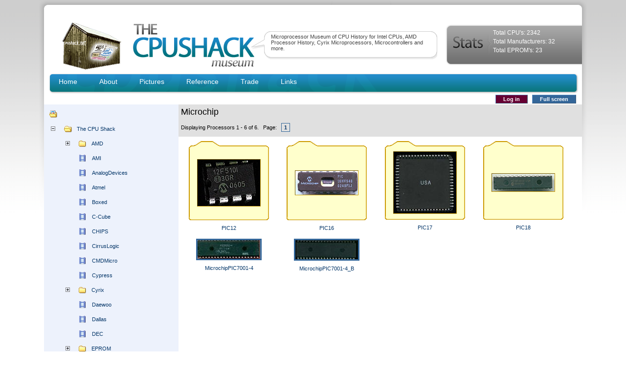

--- FILE ---
content_type: text/html; charset=UTF-8
request_url: https://cpushack.com/chippics/Microchip/
body_size: 6016
content:
<!DOCTYPE HTML PUBLIC "-//W3C//DTD HTML 4.01 Transitional//EN" >
<html>
<head>
<title>CPU History</title>
<meta http-equiv="Content-Type" content="text/html; charset=ISO-8859-1">
<meta http-equiv="imagetoolbar" content="no">
<script src="/chippics/dtree.js" type="text/javascript"></script>
<script src="/chippics/dalbum.js" type="text/javascript"></script>
<link rel="stylesheet" href="/chippics/main_blue.css" type="text/css">
<link rel="stylesheet" href="/chippics/custom.css" type="text/css" >
<META name="GENERATOR" content="DAlbum 1.38 (c) 2003 DeltaX Inc. (www.dalbum.org)">
<script type='text/javascript'>
//<!--
function dalbum_onload() { dalbum_loadFailedImages(); }//-->
</script>
<link rel="stylesheet" href="/wp-content/themes/cpushack/style.css" type="text/css" media="screen" />

</head>

<body class="nomargins" onLoad="javascript: dalbum_onload();" id="indexBody">



<div id="container">


<div id="header">
	<img id="logo" src="/wp-content/themes/cpushack/images/logo.gif" alt="CPU Shack Logo" />
	<img id="blogname" src="/wp-content/themes/cpushack/images/blogname.gif" alt="The CPU Shack" />
	<div id="twrapper">
		<div id="tagline">
			<div id="tContainer">
					Microprocessor Museum of CPU History for Intel CPUs, AMD Processor History, Cyrix Microprocessors, Microcontrollers and more.
			</div>
		</div>
	</div>
	<div id="stats">
		<div id="text">
			<p>Total CPU's: 2342</p>
			<p>Total Manufacturers: 32</p>
			<p>Total EPROM's: 23</p>
		</div>
	</div>
	<div class="clear"></div>
</div>


<div id="headerNav">
	<div class="navMenu"><ul id="menu">
		<li><a href="http://www.cpushack.com">Home</a></li>
		<li><a href="http://www.cpushack.com/about.html">About</a></li>
		<li><a href="http://www.cpushack.com/chippics/">Pictures</a></li>
		<li><a href="http://www.cpushack.com/specs.html">Reference</a></li>
		<li><a href="http://www.cpushack.com/trade.html">Trade</a></li>
		<li><a href="http://www.cpushack.com/links.html">Links</a></li>


	</ul></div>
	<div class="search"></div>
	<div class="clear"></div>
</div>

<table class="pagetable" cellspacing=0 cellpadding=0 id="indexPagetable">

<tr><td colspan=2 id="tdHeader">

<!--======================= FIRST ROW - page header =======================-->
<div class="indexPageHeader">
    <table style="width:100%;" cellpadding="0" cellspacing="0">
    <tr>
        <td class="title">
                    </td>
        <td class="navigationBar" >
            <a class='buttonLink' href='login.php?url=aW5kZXgyLnBocD9mb2xkZXI9L2NoaXBwaWNzL01pY3JvY2hpcC8=' id='login' title='Log in' target='_self'>Log in</a><script type="text/javascript">
//<!--
    dalbum_writeFullScreen('<span id=\'space_fullscreen\' class=\'buttonspace\'>&nbsp;&nbsp;&nbsp;<\/span><a class=\'buttonLink\' href=\'javascript:dalbum_fullScreen();\' id=\'fullscreen\' title=\'Open this page in a full-screen window. Or just press F11 to the same effect\' target=\'_self\'>Full screen<\/a>','<span id=\'space_closewindow\' class=\'buttonspace\'>&nbsp;&nbsp;&nbsp;<\/span><a class=\'buttonLink\' href=\'javascript:window.close();\' id=\'closewindow\' title=\'Close this window\' target=\'_self\'>Close window<\/a>');
//-->
</script>        </td>
    </tr>
    </table>
</div>

</td></tr>

<tr>
<td class="insetPane" id="folderPane">

<!-======================= SECOND ROW - UI =======================-->

<!-- Begin pane - tree control -->

<div class="folderTree" id="folderTree" >
<script type="text/javascript">
//<!--
    d=new dTree('d');
d.config.useCookies=false;d.config.useLines=false;
d.config.closeSameLevel=true;
d.config.inOrder=true;d.icondir='/chippics/images/';d.add(0,-1,'','/','','','');
d.add(1,0,'The CPU Shack','/chippics/','','','');
d.add(2,1,'AMD','/chippics/AMD/','','','');
d.add(3,2,'2901','/chippics/AMD/2901/','','','');
d.add(4,2,'29K','/chippics/AMD/29K/','','','');
d.add(5,2,'8018x','/chippics/AMD/8018x/','','','');
d.add(6,2,'8028x','/chippics/AMD/8028x/','','','');
d.add(7,2,'8038x','/chippics/AMD/8038x/','','','');
d.add(8,2,'8048x','/chippics/AMD/8048x/','','','');
d.add(9,2,'808x','/chippics/AMD/808x/','','','');
d.add(10,2,'951x','/chippics/AMD/951x/','','','');
d.add(11,2,'K5','/chippics/AMD/K5/','','','');
d.add(12,2,'K6','/chippics/AMD/K6/','','','');
d.add(13,2,'K6-2','/chippics/AMD/K6-2/','','','');
d.add(14,2,'K6-3','/chippics/AMD/K6-3/','','','');
d.add(15,2,'K7','/chippics/AMD/K7/','','','');
d.add(16,2,'K8','/chippics/AMD/K8/','','','');
d.add(17,1,'AMI','/chippics/AMI/','','','');
d.add(18,1,'AnalogDevices','/chippics/AnalogDevices/','','','');
d.add(19,1,'Atmel','/chippics/Atmel/','','','');
d.add(20,1,'Boxed','/chippics/Boxed/','','','');
d.add(21,1,'C-Cube','/chippics/C-Cube/','','','');
d.add(22,1,'CHIPS','/chippics/CHIPS/','','','');
d.add(23,1,'CirrusLogic','/chippics/CirrusLogic/','','','');
d.add(24,1,'CMDMicro','/chippics/CMDMicro/','','','');
d.add(25,1,'Cypress','/chippics/Cypress/','','','');
d.add(26,1,'Cyrix','/chippics/Cyrix/','','','');
d.add(27,26,'6x86','/chippics/Cyrix/6x86/','','','');
d.add(28,26,'6x86L','/chippics/Cyrix/6x86L/','','','');
d.add(29,26,'6x86MX','/chippics/Cyrix/6x86MX/','','','');
d.add(30,26,'80287','/chippics/Cyrix/80287/','','','');
d.add(31,26,'8038x','/chippics/Cyrix/8038x/','','','');
d.add(32,26,'8048x','/chippics/Cyrix/8048x/','','','');
d.add(33,26,'80586','/chippics/Cyrix/80586/','','','');
d.add(34,26,'MediaGX','/chippics/Cyrix/MediaGX/','','','');
d.add(35,26,'MII','/chippics/Cyrix/MII/','','','');
d.add(36,26,'MXi','/chippics/Cyrix/MXi/','','','');
d.add(37,1,'Daewoo','/chippics/Daewoo/','','','');
d.add(38,1,'Dallas','/chippics/Dallas/','','','');
d.add(39,1,'DEC','/chippics/DEC/','','','');
d.add(40,1,'EPROM','/chippics/EPROM/','','','');
d.add(41,40,'1702','/chippics/EPROM/1702/','','','');
d.add(42,40,'2508','/chippics/EPROM/2508/','','','');
d.add(43,40,'2516','/chippics/EPROM/2516/','','','');
d.add(44,40,'2532','/chippics/EPROM/2532/','','','');
d.add(45,40,'2608','/chippics/EPROM/2608/','','','');
d.add(46,40,'2616','/chippics/EPROM/2616/','','','');
d.add(47,40,'27010','/chippics/EPROM/27010/','','','');
d.add(48,40,'27011','/chippics/EPROM/27011/','','','');
d.add(49,40,'27020','/chippics/EPROM/27020/','','','');
d.add(50,40,'2704','/chippics/EPROM/2704/','','','');
d.add(51,40,'27040','/chippics/EPROM/27040/','','','');
d.add(52,40,'2708','/chippics/EPROM/2708/','','','');
d.add(53,40,'27080','/chippics/EPROM/27080/','','','');
d.add(54,40,'271024','/chippics/EPROM/271024/','','','');
d.add(55,40,'27128','/chippics/EPROM/27128/','','','');
d.add(56,40,'2716','/chippics/EPROM/2716/','','','');
d.add(57,40,'27160','/chippics/EPROM/27160/','','','');
d.add(58,40,'272048','/chippics/EPROM/272048/','','','');
d.add(59,40,'27240','/chippics/EPROM/27240/','','','');
d.add(60,40,'27256','/chippics/EPROM/27256/','','','');
d.add(61,40,'27291','/chippics/EPROM/27291/','','','');
d.add(62,40,'2732','/chippics/EPROM/2732/','','','');
d.add(63,40,'27332','/chippics/EPROM/27332/','','','');
d.add(64,40,'27400','/chippics/EPROM/27400/','','','');
d.add(65,40,'274096','/chippics/EPROM/274096/','','','');
d.add(66,40,'27512','/chippics/EPROM/27512/','','','');
d.add(67,40,'27513','/chippics/EPROM/27513/','','','');
d.add(68,40,'2758','/chippics/EPROM/2758/','','','');
d.add(69,40,'2763','/chippics/EPROM/2763/','','','');
d.add(70,40,'2764','/chippics/EPROM/2764/','','','');
d.add(71,40,'278000','/chippics/EPROM/278000/','','','');
d.add(72,40,'4702','/chippics/EPROM/4702/','','','');
d.add(73,40,'4708','/chippics/EPROM/4708/','','','');
d.add(74,40,'4716','/chippics/EPROM/4716/','','','');
d.add(75,40,'5133','/chippics/EPROM/5133/','','','');
d.add(76,40,'5202','/chippics/EPROM/5202/','','','');
d.add(77,40,'5203','/chippics/EPROM/5203/','','','');
d.add(78,40,'5204','/chippics/EPROM/5204/','','','');
d.add(79,40,'57C49','/chippics/EPROM/57C49/','','','');
d.add(80,40,'6603','/chippics/EPROM/6603/','','','');
d.add(81,40,'6653','/chippics/EPROM/6653/','','','');
d.add(82,40,'6654','/chippics/EPROM/6654/','','','');
d.add(83,40,'68766','/chippics/EPROM/68766/','','','');
d.add(84,40,'7C245','/chippics/EPROM/7C245/','','','');
d.add(85,40,'7C291','/chippics/EPROM/7C291/','','','');
d.add(86,40,'8702','/chippics/EPROM/8702/','','','');
d.add(87,40,'8708','/chippics/EPROM/8708/','','','');
d.add(88,40,'87257','/chippics/EPROM/87257/','','','');
d.add(89,40,'8755','/chippics/EPROM/8755/','','','');
d.add(90,40,'8764','/chippics/EPROM/8764/','','','');
d.add(91,40,'9702','/chippics/EPROM/9702/','','','');
d.add(92,40,'Unknown','/chippics/EPROM/Unknown/','','','');
d.add(93,1,'Fairchild','/chippics/Fairchild/','','','');
d.add(94,1,'FAKE','/chippics/FAKE/','','','');
d.add(95,1,'Freescale','/chippics/Freescale/','','','');
d.add(96,1,'Fujitsu','/chippics/Fujitsu/','','','');
d.add(97,96,'8018x','/chippics/Fujitsu/8018x/','','','');
d.add(98,96,'8028x','/chippics/Fujitsu/8028x/','','','');
d.add(99,96,'808x','/chippics/Fujitsu/808x/','','','');
d.add(100,1,'GTE','/chippics/GTE/','','','');
d.add(101,1,'Hagenuk','/chippics/Hagenuk/','','','');
d.add(102,1,'Harris','/chippics/Harris/','','','');
d.add(103,1,'Hitachi','/chippics/Hitachi/','','','');
d.add(104,103,'68k','/chippics/Hitachi/68k/','','','');
d.add(105,1,'Holtek','/chippics/Holtek/','','','');
d.add(106,1,'HP','/chippics/HP/','','','');
d.add(107,1,'Hughes','/chippics/Hughes/','','','');
d.add(108,1,'Hynix','/chippics/Hynix/','','','');
d.add(109,1,'IBM','/chippics/IBM/','','','');
d.add(110,109,'286','/chippics/IBM/286/','','','');
d.add(111,109,'386','/chippics/IBM/386/','','','');
d.add(112,109,'486','/chippics/IBM/486/','','','');
d.add(113,109,'5x86','/chippics/IBM/5x86/','','','');
d.add(114,109,'6x86','/chippics/IBM/6x86/','','','');
d.add(115,109,'6x86L','/chippics/IBM/6x86L/','','','');
d.add(116,109,'6x86MX','/chippics/IBM/6x86MX/','','','');
d.add(117,109,'PPC','/chippics/IBM/PPC/','','','');
d.add(118,1,'IDT','/chippics/IDT/','','','');
d.add(119,1,'IIT','/chippics/IIT/','','','');
d.add(120,119,'2C87','/chippics/IIT/2C87/','','','');
d.add(121,119,'3C87','/chippics/IIT/3C87/','','','');
d.add(122,119,'4C87','/chippics/IIT/4C87/','','','');
d.add(123,1,'Infineon','/chippics/Infineon/','','','');
d.add(124,1,'Inmos','/chippics/Inmos/','','','');
d.add(125,1,'Intel','/chippics/Intel/','','','');
d.add(126,125,'300x','/chippics/Intel/300x/','','','');
d.add(127,125,'8008','/chippics/Intel/8008/','','','');
d.add(128,125,'80130','/chippics/Intel/80130/','','','');
d.add(129,125,'8018x','/chippics/Intel/8018x/','','','');
d.add(130,125,'80196','/chippics/Intel/80196/','','','');
d.add(131,125,'8021','/chippics/Intel/8021/','','','');
d.add(132,125,'8028x','/chippics/Intel/8028x/','','','');
d.add(133,125,'8038x','/chippics/Intel/8038x/','','','');
d.add(134,125,'8048x','/chippics/Intel/8048x/','','','');
d.add(135,125,'8050x','/chippics/Intel/8050x/','','','');
d.add(136,125,'80521','/chippics/Intel/80521/','','','');
d.add(137,125,'80860','/chippics/Intel/80860/','','','');
d.add(138,125,'808x','/chippics/Intel/808x/','','','');
d.add(139,138,'8080','/chippics/Intel/808x/8080/','','','');
d.add(140,138,'8085','/chippics/Intel/808x/8085/','','','');
d.add(141,138,'8086','/chippics/Intel/808x/8086/','','','');
d.add(142,138,'8087','/chippics/Intel/808x/8087/','','','');
d.add(143,138,'8088','/chippics/Intel/808x/8088/','','','');
d.add(144,138,'8089','/chippics/Intel/808x/8089/','','','');
d.add(145,125,'80960','/chippics/Intel/80960/','','','');
d.add(146,125,'8255','/chippics/Intel/8255/','','','');
d.add(147,125,'8x31','/chippics/Intel/8x31/','','','');
d.add(148,125,'8x32','/chippics/Intel/8x32/','','','');
d.add(149,125,'8x35','/chippics/Intel/8x35/','','','');
d.add(150,125,'8x39','/chippics/Intel/8x39/','','','');
d.add(151,125,'8x41','/chippics/Intel/8x41/','','','');
d.add(152,125,'8x42','/chippics/Intel/8x42/','','','');
d.add(153,125,'8x44','/chippics/Intel/8x44/','','','');
d.add(154,125,'8x48','/chippics/Intel/8x48/','','','');
d.add(155,125,'8x49','/chippics/Intel/8x49/','','','');
d.add(156,125,'8x50','/chippics/Intel/8x50/','','','');
d.add(157,125,'8x51','/chippics/Intel/8x51/','','','');
d.add(158,125,'8x52','/chippics/Intel/8x52/','','','');
d.add(159,125,'8x54','/chippics/Intel/8x54/','','','');
d.add(160,125,'8x93x','/chippics/Intel/8x93x/','','','');
d.add(161,125,'8x9x','/chippics/Intel/8x9x/','','','');
d.add(162,125,'ARM','/chippics/Intel/ARM/','','','');
d.add(163,125,'Celeron','/chippics/Intel/Celeron/','','','');
d.add(164,125,'Itanium','/chippics/Intel/Itanium/','','','');
d.add(165,125,'Itanium2','/chippics/Intel/Itanium2/','','','');
d.add(166,125,'MCS4','/chippics/Intel/MCS4/','','','');
d.add(167,125,'MISC','/chippics/Intel/MISC/','','','');
d.add(168,125,'Pentium-M','/chippics/Intel/Pentium-M/','','','');
d.add(169,125,'Pentium4-Mobile','/chippics/Intel/Pentium4-Mobile/','','','');
d.add(170,125,'PentiumII','/chippics/Intel/PentiumII/','','','');
d.add(171,125,'PentiumIII','/chippics/Intel/PentiumIII/','','','');
d.add(172,125,'PentiumIIIXeon','/chippics/Intel/PentiumIIIXeon/','','','');
d.add(173,125,'PentiumIIXeon','/chippics/Intel/PentiumIIXeon/','','','');
d.add(174,125,'PentiumIV','/chippics/Intel/PentiumIV/','','','');
d.add(175,125,'PentiumIVCeleron','/chippics/Intel/PentiumIVCeleron/','','','');
d.add(176,125,'PentiumIVXeon','/chippics/Intel/PentiumIVXeon/','','','');
d.add(177,125,'PODP','/chippics/Intel/PODP/','','','');
d.add(178,125,'XScale','/chippics/Intel/XScale/','','','');
d.add(179,1,'Intersil','/chippics/Intersil/','','','');
d.add(180,1,'ISSI','/chippics/ISSI/','','','');
d.add(181,1,'Kingston','/chippics/Kingston/','','','');
d.add(182,1,'Lance','/chippics/Lance/','','','');
d.add(183,1,'LCTech','/chippics/LCTech/','','','');
d.add(184,1,'LevelOne','/chippics/LevelOne/','','','');
d.add(185,1,'Lexmark','/chippics/Lexmark/','','','');
d.add(186,1,'LSI','/chippics/LSI/','','','');
d.add(187,1,'MHS','/chippics/MHS/','','','');
d.add(188,1,'Microchip','/chippics/Microchip/','','','');
d.add(189,188,'PIC12','/chippics/Microchip/PIC12/','','','');
d.add(190,188,'PIC16','/chippics/Microchip/PIC16/','','','');
d.add(191,188,'PIC17','/chippics/Microchip/PIC17/','','','');
d.add(192,188,'PIC18','/chippics/Microchip/PIC18/','','','');
d.add(193,1,'Mitsubishi','/chippics/Mitsubishi/','','','');
d.add(194,1,'MME','/chippics/MME/','','','');
d.add(195,1,'MOS','/chippics/MOS/','','','');
d.add(196,1,'Mostek','/chippics/Mostek/','','','');
d.add(197,1,'Motorola','/chippics/Motorola/','','','');
d.add(198,197,'68000','/chippics/Motorola/68000/','','','');
d.add(199,197,'68001','/chippics/Motorola/68001/','','','');
d.add(200,197,'68008','/chippics/Motorola/68008/','','','');
d.add(201,197,'68010','/chippics/Motorola/68010/','','','');
d.add(202,197,'68020','/chippics/Motorola/68020/','','','');
d.add(203,197,'68030','/chippics/Motorola/68030/','','','');
d.add(204,197,'68040','/chippics/Motorola/68040/','','','');
d.add(205,197,'68060','/chippics/Motorola/68060/','','','');
d.add(206,197,'680x','/chippics/Motorola/680x/','','','');
d.add(207,197,'6870x','/chippics/Motorola/6870x/','','','');
d.add(208,197,'6888x','/chippics/Motorola/6888x/','','','');
d.add(209,197,'PPC','/chippics/Motorola/PPC/','','','');
d.add(210,1,'NationalSemi','/chippics/NationalSemi/','','','');
d.add(211,210,'2901','/chippics/NationalSemi/2901/','','','');
d.add(212,210,'32k','/chippics/NationalSemi/32k/','','','');
d.add(213,210,'Geode','/chippics/NationalSemi/Geode/','','','');
d.add(214,210,'NSC800','/chippics/NationalSemi/NSC800/','','','');
d.add(215,1,'NCR','/chippics/NCR/','','','');
d.add(216,1,'NEC','/chippics/NEC/','','','');
d.add(217,216,'7008','/chippics/NEC/7008/','','','');
d.add(218,216,'781x','/chippics/NEC/781x/','','','');
d.add(219,216,'808x','/chippics/NEC/808x/','','','');
d.add(220,216,'8x41-8x42','/chippics/NEC/8x41-8x42/','','','');
d.add(221,216,'MIPS','/chippics/NEC/MIPS/','','','');
d.add(222,216,'V20-V50','/chippics/NEC/V20-V50/','','','');
d.add(223,1,'NexGen','/chippics/NexGen/','','','');
d.add(224,1,'Nintendo','/chippics/Nintendo/','','','');
d.add(225,1,'NKK','/chippics/NKK/','','','');
d.add(226,1,'OKI','/chippics/OKI/','','','');
d.add(227,1,'PerformanceSemi','/chippics/PerformanceSemi/','','','');
d.add(228,1,'Philips','/chippics/Philips/','','','');
d.add(229,1,'PLXTechnology','/chippics/PLXTechnology/','','','');
d.add(230,1,'Pravetz','/chippics/Pravetz/','','','');
d.add(231,1,'QED','/chippics/QED/','','','');
d.add(232,1,'Raytheon','/chippics/Raytheon/','','','');
d.add(233,1,'RCA','/chippics/RCA/','','','');
d.add(234,1,'Rise','/chippics/Rise/','','','');
d.add(235,1,'Rockwell','/chippics/Rockwell/','','','');
d.add(236,1,'Russia','/chippics/Russia/','','','');
d.add(237,1,'Samsung','/chippics/Samsung/','','','');
d.add(238,1,'Sanyo','/chippics/Sanyo/','','','');
d.add(239,1,'Scenix','/chippics/Scenix/','','','');
d.add(240,1,'SGS','/chippics/SGS/','','','');
d.add(241,1,'Sharp','/chippics/Sharp/','','','');
d.add(242,1,'Siemens','/chippics/Siemens/','','','');
d.add(243,242,'8018x','/chippics/Siemens/8018x/','','','');
d.add(244,242,'8028x','/chippics/Siemens/8028x/','','','');
d.add(245,242,'808x','/chippics/Siemens/808x/','','','');
d.add(246,1,'Signetics','/chippics/Signetics/','','','');
d.add(247,246,'3002','/chippics/Signetics/3002/','','','');
d.add(248,246,'680x0','/chippics/Signetics/680x0/','','','');
d.add(249,246,'803x','/chippics/Signetics/803x/','','','');
d.add(250,246,'8X300','/chippics/Signetics/8X300/','','','');
d.add(251,1,'SiLabs','/chippics/SiLabs/','','','');
d.add(252,1,'Sony','/chippics/Sony/','','','');
d.add(253,1,'SSS','/chippics/SSS/','','','');
d.add(254,1,'ST','/chippics/ST/','','','');
d.add(255,1,'Sun','/chippics/Sun/','','','');
d.add(256,1,'Synertek','/chippics/Synertek/','','','');
d.add(257,1,'Temic','/chippics/Temic/','','','');
d.add(258,1,'Tesla','/chippics/Tesla/','','','');
d.add(259,1,'Thompson','/chippics/Thompson/','','','');
d.add(260,1,'TI','/chippics/TI/','','','');
d.add(261,260,'1000','/chippics/TI/1000/','','','');
d.add(262,260,'8048x','/chippics/TI/8048x/','','','');
d.add(263,260,'9900','/chippics/TI/9900/','','','');
d.add(264,260,'994x','/chippics/TI/994x/','','','');
d.add(265,260,'998x','/chippics/TI/998x/','','','');
d.add(266,260,'999x','/chippics/TI/999x/','','','');
d.add(267,1,'Toshiba','/chippics/Toshiba/','','','');
d.add(268,267,'68k','/chippics/Toshiba/68k/','','','');
d.add(269,267,'MIPS','/chippics/Toshiba/MIPS/','','','');
d.add(270,1,'Transmeta','/chippics/Transmeta/','','','');
d.add(271,1,'TRW','/chippics/TRW/','','','');
d.add(272,1,'Uli','/chippics/Uli/','','','');
d.add(273,1,'ULSI','/chippics/ULSI/','','','');
d.add(274,1,'UMC','/chippics/UMC/','','','');
d.add(275,1,'UnitraCemi','/chippics/UnitraCemi/','','','');
d.add(276,1,'VIA','/chippics/VIA/','','','');
d.add(277,1,'Virata','/chippics/Virata/','','','');
d.add(278,1,'VLSI','/chippics/VLSI/','','','');
d.add(279,1,'WDC','/chippics/WDC/','','','');
d.add(280,1,'Weitek','/chippics/Weitek/','','','');
d.add(281,1,'WesternElectric','/chippics/WesternElectric/','','','');
d.add(282,1,'Winbond','/chippics/Winbond/','','','');
d.add(283,1,'WSI','/chippics/WSI/','','','');
d.add(284,1,'Zilog','/chippics/Zilog/','','','');
d.add(285,284,'Z701xx','/chippics/Zilog/Z701xx/','','','');
d.add(286,284,'Z8001-SEG','/chippics/Zilog/Z8001-SEG/','','','');
d.add(287,284,'Z8002-NON-SEG','/chippics/Zilog/Z8002-NON-SEG/','','','');
d.add(288,284,'Z80180','/chippics/Zilog/Z80180/','','','');
d.add(289,284,'Z8400','/chippics/Zilog/Z8400/','','','');
d.add(290,284,'Z86x1-ROMLESS','/chippics/Zilog/Z86x1-ROMLESS/','','','');
d.add(291,284,'Z90xxx','/chippics/Zilog/Z90xxx/','','','');
d.selectedNode=188;
document.write(d);d.openTo(188,true);//-->
</script>
<noscript>
<div>
<p class="note">
Photos and information on thousands of CPUs and processors throughout computer history.</p></div>
</noscript>
</div>

<!-- End Left pane - tree control -->

</td>

<!-- Begin right pane - Album header control & ThumbView -->
<td  class="insetPane" id="thumbViewPane">

<!-- Begin AlbumHeader  -->
<div class="albHeader">
<span class="title">Microchip</span><div class='navigationBar' id='pages'><span id='displayedinfo'>Displaying Processors 1 - 6 of 6. &nbsp; Page: &nbsp;</span><span id='space_curpage' class='buttonspace'>&nbsp;</span><a class='curPageLink' href='/chippics/Microchip/' id='curpage' title='' target='_self'>1</a></div></div>
<!-- End AlbumHeader  -->

<!-- Begin thumbView -->
<div class="thumbView">

<table cellpadding=0 cellspacing=2px border=0 width="98%" >
<tr>
<td align="center" width="24.75%">
<a href="/chippics/Microchip/PIC12/" class="fldlink"  onclick="javascript: dalbum_followLink(this);">
    <span class="fldimgrow" style="height:18px;width:164!important;"><img width=68   height=18 src="/chippics/images/folder/lefttop.gif"  class="nothing" alt=""  onError="javascript: dalbum_imageError(this);" ><img WIDTH=88          height=18 src="/chippics/images/folder/tophl.gif"   class="nothing" alt=""  onError="javascript: dalbum_imageError(this);" ><img width=8   height=18 src="/chippics/images/folder/righttop.gif"  class="nothing" alt=""  onError="javascript: dalbum_imageError(this);" ></span><span class="fldimgrow" style="height:21px;width:164!important;"><img width=3    HEIGHT=21 src="/chippics/images/folder/leftvl.gif"  class="nothing" alt=""  onError="javascript: dalbum_imageError(this);"  ><img width=158         HEIGHT=21 src="/chippics/images/folder/pixels.gif"  class="nothing" alt=""  onError="javascript: dalbum_imageError(this);"  ><img width=3    HEIGHT=21 src="/chippics/images/folder/rightvl.gif"  class="nothing" alt=""  onError="javascript: dalbum_imageError(this);"  ></span><span class="fldimgrow" style="height:97px;width:164!important;"><img width=3   HEIGHT=97 src="/chippics/images/folder/leftvl.gif"  class="nothing" alt=""  onError="javascript: dalbum_imageError(this);" ><img width=14         HEIGHT=97 src="/chippics/images/folder/pixels.gif"  class="nothing" alt=""  onError="javascript: dalbum_imageError(this);" ><IMG src="/chippics/Microchip/PIC12/_thm/thm_MicrochipPIC12F510I.jpg" HEIGHT="95" Width="128"   class="folderThumb"  onError="javascript: dalbum_imageError(this);"  alt="PIC12"><img width=14         HEIGHT=97 src="/chippics/images/folder/pixels.gif"  class="nothing" alt=""  onError="javascript: dalbum_imageError(this);" ><img width=3   HEIGHT=97 src="/chippics/images/folder/rightvl.gif"  class="nothing" alt=""  onError="javascript: dalbum_imageError(this);" ></span><span class="fldimgrow" style="height:21px;width:164!important;"><img width=3    HEIGHT=21 src="/chippics/images/folder/leftvl.gif"  class="nothing" alt=""  onError="javascript: dalbum_imageError(this);"  ><img width=158         HEIGHT=21 src="/chippics/images/folder/pixels.gif"  class="nothing" alt=""  onError="javascript: dalbum_imageError(this);"  ><img width=3    HEIGHT=21 src="/chippics/images/folder/rightvl.gif"  class="nothing" alt=""  onError="javascript: dalbum_imageError(this);"  ></span><span class="fldimgrow" style="height:/chippics/7px;width:164!important;"><img width=68   height=7 src="/chippics/images/folder/leftbtm.gif"  class="nothing" alt=""  onError="javascript: dalbum_imageError(this);" ><img WIDTH=88          height=7 src="/chippics/images/folder/bottomhl.gif"  class="nothing" alt=""  onError="javascript: dalbum_imageError(this);" ><img width=8   height=7 src="/chippics/images/folder/rightbtm.gif"  class="nothing" alt=""  onError="javascript: dalbum_imageError(this);" ></span><span class="imageTitle">PIC12</span></a></td>
<td align="center" width="24.75%">
<a href="/chippics/Microchip/PIC16/" class="fldlink"  onclick="javascript: dalbum_followLink(this);">
    <span class="fldimgrow" style="height:18px;width:164!important;"><img width=68   height=18 src="/chippics/images/folder/lefttop.gif"  class="nothing" alt=""  onError="javascript: dalbum_imageError(this);" ><img WIDTH=88          height=18 src="/chippics/images/folder/tophl.gif"   class="nothing" alt=""  onError="javascript: dalbum_imageError(this);" ><img width=8   height=18 src="/chippics/images/folder/righttop.gif"  class="nothing" alt=""  onError="javascript: dalbum_imageError(this);" ></span><span class="fldimgrow" style="height:44px;width:164!important;"><img width=3    HEIGHT=44 src="/chippics/images/folder/leftvl.gif"  class="nothing" alt=""  onError="javascript: dalbum_imageError(this);"  ><img width=158         HEIGHT=44 src="/chippics/images/folder/pixels.gif"  class="nothing" alt=""  onError="javascript: dalbum_imageError(this);"  ><img width=3    HEIGHT=44 src="/chippics/images/folder/rightvl.gif"  class="nothing" alt=""  onError="javascript: dalbum_imageError(this);"  ></span><span class="fldimgrow" style="height:51px;width:164!important;"><img width=3   HEIGHT=51 src="/chippics/images/folder/leftvl.gif"  class="nothing" alt=""  onError="javascript: dalbum_imageError(this);" ><img width=14         HEIGHT=51 src="/chippics/images/folder/pixels.gif"  class="nothing" alt=""  onError="javascript: dalbum_imageError(this);" ><IMG src="/chippics/Microchip/PIC16/_thm/thm_MicrochipPIC16HV540.jpg" HEIGHT="49" Width="128"   class="folderThumb"  onError="javascript: dalbum_imageError(this);"  alt="PIC16"><img width=14         HEIGHT=51 src="/chippics/images/folder/pixels.gif"  class="nothing" alt=""  onError="javascript: dalbum_imageError(this);" ><img width=3   HEIGHT=51 src="/chippics/images/folder/rightvl.gif"  class="nothing" alt=""  onError="javascript: dalbum_imageError(this);" ></span><span class="fldimgrow" style="height:44px;width:164!important;"><img width=3    HEIGHT=44 src="/chippics/images/folder/leftvl.gif"  class="nothing" alt=""  onError="javascript: dalbum_imageError(this);"  ><img width=158         HEIGHT=44 src="/chippics/images/folder/pixels.gif"  class="nothing" alt=""  onError="javascript: dalbum_imageError(this);"  ><img width=3    HEIGHT=44 src="/chippics/images/folder/rightvl.gif"  class="nothing" alt=""  onError="javascript: dalbum_imageError(this);"  ></span><span class="fldimgrow" style="height:/chippics/7px;width:164!important;"><img width=68   height=7 src="/chippics/images/folder/leftbtm.gif"  class="nothing" alt=""  onError="javascript: dalbum_imageError(this);" ><img WIDTH=88          height=7 src="/chippics/images/folder/bottomhl.gif"  class="nothing" alt=""  onError="javascript: dalbum_imageError(this);" ><img width=8   height=7 src="/chippics/images/folder/rightbtm.gif"  class="nothing" alt=""  onError="javascript: dalbum_imageError(this);" ></span><span class="imageTitle">PIC16</span></a></td>
<td align="center" width="24.75%">
<a href="/chippics/Microchip/PIC17/" class="fldlink"  onclick="javascript: dalbum_followLink(this);">
    <span class="fldimgrow" style="height:18px;width:164!important;"><img width=68   height=18 src="/chippics/images/folder/lefttop.gif"  class="nothing" alt=""  onError="javascript: dalbum_imageError(this);" ><img WIDTH=88          height=18 src="/chippics/images/folder/tophl.gif"   class="nothing" alt=""  onError="javascript: dalbum_imageError(this);" ><img width=8   height=18 src="/chippics/images/folder/righttop.gif"  class="nothing" alt=""  onError="javascript: dalbum_imageError(this);" ></span><span class="fldimgrow" style="height:5px;width:164!important;"><img width=3    HEIGHT=5 src="/chippics/images/folder/leftvl.gif"  class="nothing" alt=""  onError="javascript: dalbum_imageError(this);"  ><img width=158         HEIGHT=5 src="/chippics/images/folder/pixels.gif"  class="nothing" alt=""  onError="javascript: dalbum_imageError(this);"  ><img width=3    HEIGHT=5 src="/chippics/images/folder/rightvl.gif"  class="nothing" alt=""  onError="javascript: dalbum_imageError(this);"  ></span><span class="fldimgrow" style="height:128px;width:164!important;"><img width=3   HEIGHT=128 src="/chippics/images/folder/leftvl.gif"  class="nothing" alt=""  onError="javascript: dalbum_imageError(this);" ><img width=14         HEIGHT=128 src="/chippics/images/folder/pixels.gif"  class="nothing" alt=""  onError="javascript: dalbum_imageError(this);" ><IMG src="/chippics/Microchip/PIC17/_thm/thm_MicrochipPIC17C756-CL_B.jpg" HEIGHT="126" Width="128"   class="folderThumb"  onError="javascript: dalbum_imageError(this);"  alt="PIC17"><img width=14         HEIGHT=128 src="/chippics/images/folder/pixels.gif"  class="nothing" alt=""  onError="javascript: dalbum_imageError(this);" ><img width=3   HEIGHT=128 src="/chippics/images/folder/rightvl.gif"  class="nothing" alt=""  onError="javascript: dalbum_imageError(this);" ></span><span class="fldimgrow" style="height:5px;width:164!important;"><img width=3    HEIGHT=5 src="/chippics/images/folder/leftvl.gif"  class="nothing" alt=""  onError="javascript: dalbum_imageError(this);"  ><img width=158         HEIGHT=5 src="/chippics/images/folder/pixels.gif"  class="nothing" alt=""  onError="javascript: dalbum_imageError(this);"  ><img width=3    HEIGHT=5 src="/chippics/images/folder/rightvl.gif"  class="nothing" alt=""  onError="javascript: dalbum_imageError(this);"  ></span><span class="fldimgrow" style="height:/chippics/7px;width:164!important;"><img width=68   height=7 src="/chippics/images/folder/leftbtm.gif"  class="nothing" alt=""  onError="javascript: dalbum_imageError(this);" ><img WIDTH=88          height=7 src="/chippics/images/folder/bottomhl.gif"  class="nothing" alt=""  onError="javascript: dalbum_imageError(this);" ><img width=8   height=7 src="/chippics/images/folder/rightbtm.gif"  class="nothing" alt=""  onError="javascript: dalbum_imageError(this);" ></span><span class="imageTitle">PIC17</span></a></td>
<td align="center" width="24.75%">
<a href="/chippics/Microchip/PIC18/" class="fldlink"  onclick="javascript: dalbum_followLink(this);">
    <span class="fldimgrow" style="height:18px;width:164!important;"><img width=68   height=18 src="/chippics/images/folder/lefttop.gif"  class="nothing" alt=""  onError="javascript: dalbum_imageError(this);" ><img WIDTH=88          height=18 src="/chippics/images/folder/tophl.gif"   class="nothing" alt=""  onError="javascript: dalbum_imageError(this);" ><img width=8   height=18 src="/chippics/images/folder/righttop.gif"  class="nothing" alt=""  onError="javascript: dalbum_imageError(this);" ></span><span class="fldimgrow" style="height:50px;width:164!important;"><img width=3    HEIGHT=50 src="/chippics/images/folder/leftvl.gif"  class="nothing" alt=""  onError="javascript: dalbum_imageError(this);"  ><img width=158         HEIGHT=50 src="/chippics/images/folder/pixels.gif"  class="nothing" alt=""  onError="javascript: dalbum_imageError(this);"  ><img width=3    HEIGHT=50 src="/chippics/images/folder/rightvl.gif"  class="nothing" alt=""  onError="javascript: dalbum_imageError(this);"  ></span><span class="fldimgrow" style="height:38px;width:164!important;"><img width=3   HEIGHT=38 src="/chippics/images/folder/leftvl.gif"  class="nothing" alt=""  onError="javascript: dalbum_imageError(this);" ><img width=14         HEIGHT=38 src="/chippics/images/folder/pixels.gif"  class="nothing" alt=""  onError="javascript: dalbum_imageError(this);" ><IMG src="/chippics/Microchip/PIC18/_thm/thm_MicrochipPIC18F2220-I-SP.jpg" HEIGHT="36" Width="128"   class="folderThumb"  onError="javascript: dalbum_imageError(this);"  alt="PIC18"><img width=14         HEIGHT=38 src="/chippics/images/folder/pixels.gif"  class="nothing" alt=""  onError="javascript: dalbum_imageError(this);" ><img width=3   HEIGHT=38 src="/chippics/images/folder/rightvl.gif"  class="nothing" alt=""  onError="javascript: dalbum_imageError(this);" ></span><span class="fldimgrow" style="height:50px;width:164!important;"><img width=3    HEIGHT=50 src="/chippics/images/folder/leftvl.gif"  class="nothing" alt=""  onError="javascript: dalbum_imageError(this);"  ><img width=158         HEIGHT=50 src="/chippics/images/folder/pixels.gif"  class="nothing" alt=""  onError="javascript: dalbum_imageError(this);"  ><img width=3    HEIGHT=50 src="/chippics/images/folder/rightvl.gif"  class="nothing" alt=""  onError="javascript: dalbum_imageError(this);"  ></span><span class="fldimgrow" style="height:/chippics/7px;width:164!important;"><img width=68   height=7 src="/chippics/images/folder/leftbtm.gif"  class="nothing" alt=""  onError="javascript: dalbum_imageError(this);" ><img WIDTH=88          height=7 src="/chippics/images/folder/bottomhl.gif"  class="nothing" alt=""  onError="javascript: dalbum_imageError(this);" ><img width=8   height=7 src="/chippics/images/folder/rightbtm.gif"  class="nothing" alt=""  onError="javascript: dalbum_imageError(this);" ></span><span class="imageTitle">PIC18</span></a></td>
</tr><tr>
<td align="center" width="24.75%">
<a href="/chippics/Microchip/MicrochipPIC7001-4.html" class="imglink"  onclick="javascript: dalbum_followLink(this);"><img src="/chippics/Microchip/_thm/thm_MicrochipPIC7001-4.jpg" height="38px" width="128px" style="float:none;" alt="" class="imagethumb"><span class="imageTitle">MicrochipPIC7001-4</span></a></td>
<td align="center" width="24.75%">
<a href="/chippics/Microchip/MicrochipPIC7001-4_B.html" class="imglink"  onclick="javascript: dalbum_followLink(this);"><img src="/chippics/Microchip/_thm/thm_MicrochipPIC7001-4_B.jpg" height="39px" width="128px" style="float:none;" alt="" class="imagethumb"><span class="imageTitle">MicrochipPIC7001-4_B</span></a></td>
<td align="center" width="24.75%">
&nbsp;</td>
<td align="center" width="24.75%">
&nbsp;</td>
</tr></table>


</div>
<!-- End thumbView -->

<!-- End right pane table  -->
<center>
<script type="text/javascript"><!--
google_ad_client = "pub-2261945777283762";
google_alternate_color = "FFFFFF";
google_ad_width = 728;
google_ad_height = 90;
google_ad_format = "728x90_as";
google_ad_type = "text_image";
google_ad_channel = "";
google_ui_features = "rc:6";
//-->
</script>
<script type="text/javascript"
  src="http://pagead2.googlesyndication.com/pagead/show_ads.js">
</script>

</center>
</td></tr>
<!-- End right pane - Album header control & ThumbView -->

<tr><td colspan="2" id="tdCopyright">

<!--======================= THIRD ROW - COPYRIGHT =======================-->

</td></tr>

</table>
<script type='text/javascript'>
//<!--
    dalbum_setHideFocus();//-->
</script>
<div id="footer">
	<p>&copy; 2009 The CPU Shack | site by <a href="http://www.pxlcreative.com" target="_blank">PXL Creative</a></p>
</div>
</div>
</body>
</html>

--- FILE ---
content_type: text/css
request_url: https://cpushack.com/chippics/main_blue.css
body_size: 2252
content:

/* Main Style Sheet */

html, body
{
    margin: 0;
    padding: 0;
    height:100%;
    cursor: default;
    color:  white;

    
    font-family:    Verdana, Arial, sans-serif;

    scrollbar-3dlight-color:white;
    scrollbar-arrow-color:white;
    scrollbar-base-color:#336699;
    scrollbar-darkshadow-color:#003366;
    scrollbar-face-color:#336699;
    scrollbar-highlight-color: #6699cc;
    scrollbar-shadow-color:#003366;
}

body.nomargins
{
    cursor: default;
    color:  inherit;
    font-family:    inherit;
    font-size:      inherit;
    border: 0;
    padding: 0;
    margin:0;
}

body.centered
{
    margin-top: 10px;
    margin-bottom: 10px;
    text-align: center;
}

body.normal
{
    margin:0px;
    padding-top: 10px;
    padding-left: 20px;
    padding-right: 20px;
    text-align: left;
    background-color: #e7e7e7;
    color: black;
}

body.centered table.dialog
{
    margin: auto;
}

a.pageLink, body.normal p
{
    font-size: 80%;
}

a:link,a:active
{
    color: #003366;
}
a:visited
{
    color: purple;
}



table.pagetable
{
    width:100%;
    height:100%;
    vertical-align:top;
}
table.pagetable td
{
}

.tdCopyright, .indexPageHeader
{
    color:  white;
    
}

.note, .date, .comnt, .navigationBar
{
    font-family:    Verdana, Arial, sans-serif;
    font-size:        70%;
    padding-top:      5px;
    padding-bottom:   5px;
}
.comnt
{
    white-space:normal ;
    color: black;
}


.navigationBar
{
    white-space:nowrap;
    vertical-align: middle;
}

.title, H1, H2
{
    font-size:  110%;
    display:    inline;
    text-decoration: none;
    font-family:  Verdana, Arial, sans-serif;
}

.copyright
{
    font-size:  70%;
    padding-left: 10px;
    padding-right: 10px;

    text-align: left;
    border:0;
    color: white;
    white-space:nowrap;
    text-decoration: none;
}

.copyright a,.copyright a:visited, .copyright a:hover,.copyright a:active
{
    color: white;
    text-decoration: none;
}

.copyright div
{
    vertical-align: bottom;
    padding-top: 2px;
    padding-bottom: 2px;
}


/* ----------- Nice link button styles -------------*/
.disabledButtonLink
{
    color: Gray;
    text-align:center;
    padding: 2px 15px 2px 15px;
    background-color: #336699;
    border: 1px outset #6699cc;
}

a.buttonLink
{
    padding: 2px 15px 2px 15px;
    font-weight: bold;
    white-space: nowrap;
    background-color: #336699;
    color: white;
    border: 1px outset #6699cc;
    text-decoration:none;
}

a.buttonLink:visited
{
    color:white;
}

a.buttonLink:hover
{
    text-decoration:    underline ;
    color: white;
}
a.buttonLink:active
{
    background-color: #003366;
    color: white;
}


a.curPageLink , a.curPageLink:visited,a.curPageLink:link,
a.otherPageLink , a.otherPageLink:visited,a.otherPageLink:link
{
    padding: 2px 5px 2px 5px;
    text-decoration: none;
    font-size: 100%;
    font-weight: bold;
}

a.otherPageLink , a.otherPageLink:visited,a.otherPageLink:link
{
}

a.curPageLink , a.curPageLink:visited,a.curPageLink:link
{
    border: 1px solid #336699;
}

a.otherPageLink:hover,a.curPageLink:hover
{
    text-decoration: underline;

}





/* ----------- Main page header styles -------------*/
.indexPageHeader
{
    padding-left: 0px;
    padding-right: 10px;
    width:100%;
    max-width: 98%;
    vertical-align: bottom;
    padding-left: 10px;

    padding-top: 0px;
    padding-bottom: 0px;
}
.indexPageHeader table td
{
    white-space: nowrap;
    vertical-align: middle;
}

.indexPageHeader .title
{
    font-size:          140%;
    font-family:        Arial, sans-serif;

}

.indexPageHeader .navigationBar
{
    text-align: right;
    vertical-align: bottom;
}

a.buttonLink#login
{
    background-color: #660033;
}
.indexPageHeader .username
{

}


/* ----------- Folder view -------------*/
.insetPane
{
    background-color: #EDF2FC;
    vertical-align:top;
    height: 100%;
}

.insetPane#folderPane
{
   
    background-color: #EDF2FC;
    width: 25%;
}

.insetPane#thumbViewPane
{
    width: 75%;
    background-color: white;
    
}

.folderTree
{
    vertical-align: top;
    padding: 5px;
}

/* ----------- Album header info -------------*/
.albHeader
{
    padding: 5px;
    background-color: #E0E0E0;
    color: black;
    white-space:normal ;
    border-collapse: collapse;
    

}
.albHeader .titlerow
{
    vertical-align: bottom;
}
.albHeader .navigationBar
{
    margin-top: 10px;
    padding-bottom: 8px;
}



/* ----------- Thumbnail view page -------------*/
.fldimgrow
{
    display:block;
    line-height: 1px;
    font-size: 1px;
    overflow:hidden;
    white-space:nowrap;
    cursor: pointer;
}

.nothing, .imagethumb, .folderthumb
{
    text-align: center;
    vertical-align: top;
    padding: 0px;
    border: none;
    margin: 0px;
    border-collapse: collapse;
}

.thumbView
{
    vertical-align:top;
    background-color:white;
    margin: 2px;
}

/* --- images thumbnails --- */
a.imglink
{
    padding: 3px;
    text-decoration: none;
    cursor:          hand;
    text-align: center;
    display:block;
}

a.imglink .imagethumb
{
    border-style: solid;
    border-width: 3px;
    border-color: #336699;
}

a.imglink:hover .imagethumb
{
}

a.imglink:hover
{
    text-decoration:    underline ;
}

/* --- image titles --- */
.imageTitle
{
    cursor: hand;
    padding-top:      5px;
    padding-bottom:   5px;
    margin-top: 5px;
    display:block;
    margin-bottom: 3px;
    white-space: normal;
    font-size: 70%;
    width: auto;
    height: auto;

}

/* --- album thumbnails --- */
a.fldlink
{
    padding: 3px;
    display:block;
    text-decoration:    none;
    cursor:             hand;
}

a.fldlink:hover
{
    text-decoration:    underline;
}

a.fldlink .folderthumb
{
    border: 1px inset #cc9900;
}

/* ---- Image view : page title ----- */
.imgHeader
{
    white-space: nowrap;
    margin:0;
    vertical-align:top;
    max-width:98%;
}

.imgHeader .title
{
    padding-top: 2px;
    padding-bottom: 2px;
    display:block;
    width: 100%;
    color: black;
    background-color: #E0E0E0;
    padding-left: 10px;
    padding-right: 10px;
    border-top: 1px inset #6699CC;
}

.imgHeader .comnt
{
    padding-top: 2px;
    padding-bottom: 2px;
    padding-left: 10px;
    padding-right: 10px;
    background-color: #E0E0E0;
    color: black;
}

.imgHeader .title a
{
    text-decoration: none;
    color: Black;
    padding-top: 2px;
    padding-bottom: 2px;
}

.imgHeader .navigationBar
{
    margin: 2px;
    margin-left: 6px;
    width: 100%;
}


/* ---- Image view : image view ----- */
.showImgPane
{
    text-align: center;
    vertical-align: middle;
    border: 0;
    background-color: #444444;
    white-space: nowrap;
    height: 100%;
    border-top: 1px inset #6699CC;
}

.showImgPane table
{
    margin: auto;
}

.showImgPane img
{
    border: 4px #336699 solid;

    background-color: black;

    filter: progid:DXImageTransform.Microsoft.dropShadow(color='#222222', OffX='10', OffY='10')

            progid:DXImageTransform.Microsoft.BasicImage(enabled:false);

}

/* ------- EXIF image details ------------ */
.imgDetails
{
    vertical-align: top;
    margin: 2px;
    text-align:     left;
    float: left;

}

.imgDetails table
{
    border: 2px solid #336699;

    border-collapse: collapse;
    padding: 5px 5px 5px 5px;
    margin: 2px 2px 2px 2px;
    border-spacing: 1px;
    background-color: #E0E0E0; /* #E0E0E0 */
    color: black;
    font-family:    Verdana, Arial, sans-serif;
    font-size: 70%;
    line-height:    100%;
}

.imgDetails table td
{
    border-top : 1px solid #336699;
    padding-left: 10px;
    padding-right: 10px;
    padding-top: 5px;
    padding-bottom: 5px;
}

.imgDetails table th
{
    text-align: center;
    padding: 2px 10px 5px 10px  ;
    border: none;
}

.imgDetails table .imgParamName
{
    font-weight: bold;
    white-space: nowrap;
    padding: 2px 10px 2px 10px  ;
}

.imgDetails table .imgParamValue
{
    border-left : 1px solid #336699;
    padding: 2px 10px 2px 10px  ;
    white-space: nowrap;
}

/* --- Logon screen and other dialogs ---- */
.dialog
{
    background-color: #e7e7e7;
    font-family:    Verdana, Arial, sans-serif;
    vertical-align: middle;
    text-align:     left;
    padding-left: 20px;
    padding-bottom: 10px;
    padding-right: 20px;
    border: 2px solid #336699;
    font-size: 80%;
    color: black;
}

.dialog a.buttonLink
{
    font-size: 85%;
}

.dialog td
{
    padding-left: 10px;
    padding-right: 10px;
    padding-top: 5px;
    padding-bottom: 5px;
}

.dialog th
{
    font-family:    Verdana, Arial, sans-serif;
    font-size:      100%;
    vertical-align: middle;
    padding: 10px;
    white-space: nowrap;
    text-align:     center;

}

/* Table of reindexing errors */
.errorsTable, .errorsTable td
{
    font-family:    Verdana, Arial, sans-serif;
    background-color: #e7e7e7;
    border:         1px solid #336699;
    border-spacing: 2px;
    font-size: 80%;
}

/* -- Error message -- */
.error
{
    font-size:      100%;
    color:          red;
}

/* --- Tree styles --- */
.dtree, .dTreeNode, .dTreeNode table
{
    font-family: Verdana, Geneva, Arial, Helvetica, sans-serif;
    white-space: nowrap;

}

.dTreeNode table
{
    font-size:70%;
}


.dtree img {
    border: 0px;
    vertical-align: middle;
}
.dtree a {
    text-decoration: none;
}
.dtree a.node, .dtree a.nodeSel {
    white-space: normal;
    vertical-align: baseline;
    padding: 1px 2px 1px 2px;
}
.dtree a.node:hover, .dtree a.nodeSel:hover {
    text-decoration: underline;
}
.dtree a.nodeSel {
    background-color: #6699CC;
    color: white;
}
/*.dtree .clip {
    overflow: hidden;
} */

.piece4bg {
	background-image: url(http://www.cpushack.net/images/piece_04.gif);
	background-repeat: repeat-x;
}
.piece6bg {
	background-image: url(http://www.cpushack.net/images/piece_07.gif);
	background-repeat: repeat-x;
	text-align: center;
}
.nava:link {
	color: #000066;
	text-decoration: none;
}
.nava:visited {
	color: #000066;
	text-decoration: none;
}
.nava:hover {
	color: #000066;
	text-decoration: underline;

}
.nava:active {
	color: #000066;
	text-decoration: none;
}

--- FILE ---
content_type: text/css
request_url: https://cpushack.com/chippics/custom.css
body_size: 375
content:
/* Add your custom styles here */

.imagecommentsRow 
{ 
    /* Uncomment the next line for main_blue.css */ 
    background-color: #444444; 

    /* Uncomment the next line for main_cyan.css */ 
    /* background-color: #CCDDFF; */ 
} 
table.imagecomments 
{ 
    margin-top: 20px; 
    font-size: 80%; 
    border-top: 2px solid black; 

    /* Uncomment the next line for main_cyan.css */ 
    /* color: black; */ 
} 

table.imagecomments th 
{ 
    padding: 10px; 
} 

table.imagecomments td.imagecomment 
{ 
    border-top: 1px dashed black; 
} 

table.imagecomments td.imagecommentform 
{ 
    border-top: 1px dashed black; 
} 

table.imagecomments td.imagecommentform table 
{ 
    font-size: 100%; 
} 
.bottombar {
	background-image: url(http://www.cpushack.net/images/bottombar.gif);
	background-repeat: repeat-x;
}
.bottomtxt {
	margin: 0px;
	font-family: Arial, Helvetica, sans-serif;
	background-color: #FFFFFF;
}
.piece4bg {
	background-image: url(http://www.cpushack.net/images/piece_04.gif);
	background-repeat: repeat-x;
}
.piece6bg {
	background-image: url(http://www.cpushack.net/images/piece_07.gif);
	background-repeat: repeat-x;
	text-align: center;
}

.nava:link {
	color: #000066;
	text-decoration: none;
}
.nava:visited {
	color: #000066;
	text-decoration: none;
}
.nava:hover {
	color: #000066;
	text-decoration: underline;

}
.nava:active {
	color: #000066;
	text-decoration: none;
}

--- FILE ---
content_type: application/javascript
request_url: https://cpushack.com/chippics/dalbum.js
body_size: 3202
content:
/*
*//*
*//*
*//*
	This file is a part of DAlbum.  Copyright (c) 2003 Alexei Shamov, DeltaX Inc.

    This program is free software; you can redistribute it and/or modify
    it under the terms of the GNU General Public License as published by
    the Free Software Foundation; either version 2 of the License, or
    (at your option) any later version.

    This program is distributed in the hope that it will be useful,
    but WITHOUT ANY WARRANTY; without even the implied warranty of
    MERCHANTABILITY or FITNESS FOR A PARTICULAR PURPOSE.  See the
    GNU General Public License for more details.

    You should have received a copy of the GNU General Public License
    along with this program; if not, write to the Free Software
    Foundation, Inc., 59 Temple Place, Suite 330, Boston, MA  02111-1307  USA
*/

var dalbum_imageErrors=new Array();

function dalbum_imageError(theImage)
{
	var v=theImage.src;

	for (var i=0;i<dalbum_imageErrors.length;++i)
	{
		if (dalbum_imageErrors[i]===theImage)
			return;
	}
	dalbum_imageErrors.push(theImage);
}

function dalbum_loadFailedImages()
{
	for (var i=0;i<dalbum_imageErrors.length;++i)
	{
		var v=dalbum_imageErrors[i].src;
		dalbum_imageErrors[i].src='';
		dalbum_imageErrors[i].src=v;
	}
}

var dalbum_prefetch_image;
var dalbum_prefetch_image_src;

function dalbum_prefetch(imgsrc)
{
	if (imgsrc.length>0 && document.getElementById)
	{
		dalbum_prefetch_image=new Image();

		// Find Image object and start prefetching once its loaded
  		if (document.getElementById("Image"))
  		{
  			dalbum_prefetch_image_src=imgsrc;
			if (document.getElementById("Image").complete)
			{
				dalbum_prefetch_image.src=dalbum_prefetch_image_src;
			}
			else
			{
				document.getElementById("Image").onload=new function(e) { dalbum_prefetch_image.src=dalbum_prefetch_image_src; }
			}
		}
	}
}

function dalbum_setCustomFocus(objName)
{
    if (document.getElementById && document.getElementById(objName) && document.getElementById(objName).focus)
	{
		document.getElementById(objName).focus();
	}
}


function dalbum_writeFullScreen(buttonFullscreen, buttonClose)
{
	if (window.name=='fullscreen' || window.name=='popup')
		document.write(buttonClose);
	else
		document.write(buttonFullscreen);
}

function dalbum_writeRotateButton(button)
{
	if (document.body && document.body.filters)
	{
		document.write(button);
	}
}

function dalbum_addRotateStyle(objName,rotation)
{
	if (document.getElementById && document.getElementById(objName))
	{
		if (document.getElementById(objName).filters &&
			document.getElementById(objName).filters['DXImageTransform.Microsoft.BasicImage'])
		{
			document.getElementById(objName).filters['DXImageTransform.Microsoft.BasicImage'].enabled=1;
			document.getElementById(objName).filters['DXImageTransform.Microsoft.BasicImage'].rotation=rotation;
		}

		if (document.getElementById(objName).filters &&
			document.getElementById(objName).filters.item['DXImageTransform.Microsoft.BasicImage'])
		{
			document.getElementById(objName).filters.item['DXImageTransform.Microsoft.BasicImage'].enabled=1;
			document.getElementById(objName).filters.item['DXImageTransform.Microsoft.BasicImage'].rotation=rotation;
		}

	}
}


function dalbum_fullScreen()
{
	var agt=navigator.userAgent.toLowerCase();
   	var is_ie   = (agt.indexOf("msie") != -1);
	var features;
	if (is_ie)
	{
	 	features="fullscreen=yes";
	}
	else
	{
		features="toolbar=0,scrollbars=1,location=0,border=0,status=0,menubar=0,";
		features=features + 'outerHeight=' + screen.availHeight + ',outerWidth=' + (screen.availWidth-2);
	}
	var w=window.open(location.href,'fullscreen',features);
	if (w!=null)
	{
		if (!is_ie && screen.availLeft!=null && screen.availTop!=null)
			w.moveTo(screen.availLeft,screen.availTop);
		w.focus();
	}
}

function dalbum_setHideFocus()
{
	var agt=navigator.userAgent.toLowerCase();
	var is_ie   = (agt.indexOf("msie") != -1);
	var is_opera   = (agt.indexOf("opera") != -1);

	if (!is_opera && document.links.length > 0)
	{
	  for (i=0;i<document.links.length;i++)
	  {
		 if (document.links[i].className=="buttonLink" && document.links[i].hideFocus!=null)
		 {
			document.links[i].hideFocus=true;
		 }
	  }
	}
}


function dalbum_firstFocus()
{
	// If hash  - do not set control
	if (window.location.hash.toString().length>0)
		return;

	if (document.forms.length > 0)
	{
	  	var TForm = document.forms[0];
	  	for (i=0;i<TForm.length;i++)
	  	{
			 if ((TForm.elements[i].type=="text")||
				(TForm.elements[i].type=="select") ||
				(TForm.elements[i].type=="password") ||
			    (TForm.elements[i].type=="textarea")||
			    (TForm.elements[i].type.toString().charAt(0)=="s"))
			 {
			 	document.forms[0].elements[i].focus();
				break;
			 }
	  }
	}
}

function dalbum_followLink(a)
{
	if (a.target.length==0)
		window.location.href=a.href;
}

function dalbum_objectDisplay (obj) {
        var displayLine;
        for (var prop in obj) {
               displayLine = obj.name + "." + prop + " = " + obj[prop];
               document.write(displayLine + "<BR>")
        }
        document.write("End of object " + obj.name)
}
var dalbumShowImagePage =
{
	pageTableObject : null,
	imageObject : null,
	imagePlaceholder : null,
	imageWrap : null,
	imageWidth : 0,
	imageHeight : 0,
	method : "",
	rotate: 0,
	origWidth :0,
	origHeight :0,


	getWindowHeight : function()
	{
		if (document.body && document.body.clientHeight)
			return document.body.clientHeight;
		if (window.innerHeight)
			return window.innerHeight;
		if (document.documentElement && document.documentElement.clientHeight)
			return document.documentElement.clientHeight;

		return -1;
	},

	getWindowWidth : function()
	{
		if (document.body && document.body.clientWidth)
			return document.body.clientWidth;
		if (window.innerWidth)
			return window.innerWidth;
		if (document.documentElement && document.documentElement.clientWidth)
			return document.documentElement.clientWidth;

		return -1;
	},

	onResize : function()
	{
		if (this.pageTableObject!=null && this.getWindowHeight()!=-1)
			this.pageTableObject.style.height=this.getWindowHeight();
	},

	resizeImage : function()
	{
		if (this.imageObject!=null &&
			this.imagePlaceholder!=null &&
			this.pageTableObject!=null	)
		{

   			//
  			if (this.method=='noresize' || this.method=="" || this.method==null)
   				return;

   			// get document body client height
			var maxY=this.getWindowHeight();
			var maxX=this.getWindowWidth();

			if (maxY==-1 || maxX==-1)
			{

				return;
			}

			// calculate maximum boundaries for showImgPane
			var footerHeight=(this.pageTableObject.offsetHeight-this.imagePlaceholder.offsetHeight-this.imagePlaceholder.offsetTop);

			maxY=maxY - this.imagePlaceholder.offsetTop - footerHeight;

            // reduce the boundaries by the amount of extra code around the  image
			// (such as exif details, borders etc.)
			var imageWrapX=this.imageWrap.offsetWidth;
    		var imageWrapY=this.imageWrap.offsetHeight;


    		// Here goes a HACK to make it work in Konqueror and, quite likely, Safari
    		if (imageWrapX-0<=0)
    		{

    			// Our ImageWrap points to table row.
    			if (this.imageWrap.offsetParent)
    			{
    				imageWrapX=this.imageWrap.offsetParent.offsetWidth;
    				imageWrapY=this.imageWrap.offsetParent.offsetHeight;
    			}
    		}


    		if (imageWrapX-0<=0 ||
    			imageWrapY-0<=0)
    		{

    			return;
    		}

    		var srcX=this.imageWidth;
    		var srcY=this.imageHeight;

			maxX-=(imageWrapX-srcX)+10;
			maxY-=(imageWrapY-srcY)+10;

			//
			if (this.method=='height_fit' ||
				this.method=='height_shrink' ||
				this.method=='height_expand')
				maxX*=50;

			// Now we have maximum image size in maxX,maxY
    		if (maxY>0 && maxX>0 && srcX>0 && srcY>0)
    		{
    			// calculate ratio and normalize it
            	var ratio= Math.min(maxX/srcX,maxY/srcY);
    			var f=ratio-Math.floor(ratio);

				if       (f>3/4) f=3/4;
				else if  (f>2/3) f=2/3;
				else if  (f>1/2) f=1/2;
				else if  (f>1/3) f=1/3;
				else if  (f>1/4) f=1/4;
				else f=0;

				ratio=Math.floor(ratio)+f;

				if (ratio<0.1)
					ratio=0.1;


				if (this.method.indexOf('shrink')>=0 && ratio>1)
					return;

				if (this.method.indexOf('expand')>=0  && ratio<1)
					return;

				var destX = Math.floor(srcX*ratio+0.5);
				var destY = Math.floor(srcY*ratio+0.5);

/*				alert(
					"max="+maxX.toString() + "x" + maxY.toString() + "\n" +
	  				"src="+srcX.toString() + "x" + srcY.toString() + "\n" +
	  				"offsetTopLeft="+this.imageObject.offsetTop.toString() + "x" + this.imageObject.offsetLeft.toString() + "\n" +
    				"imageWrap="+imageWrapX.toString() + "x" + imageWrapY.toString() + "\n" +
    				"dest="+destX.toString() + "x" + destY.toString() + "\n" +
                     				  				"");//*/

				// Change image size
				if (this.rotate%2)
				{
					this.imageObject.width=destY;
					this.imageObject.height=destX;
				}
				else
            	{
					this.imageObject.width=destX;
					this.imageObject.height=destY;
				}

			}
		}
	}
};

function dalbum_showimg_resize(pageTableName,imageName,imagePlaceholder,imageWrap,width,height,method)
{
	if (document.getElementById && document.getElementById(pageTableName))
 	{

		// We DO NOT support Mozilla below 1,0
 		if (navigator.userAgent.indexOf("Gecko")!=-1)
 		{
			var n=navigator.userAgent.indexOf("rv:");
			if (n!=-1)
			{
				var v=parseFloat(navigator.userAgent.substring(n+3));
				if (v<1.0)
					return;
			}
 		}
		dalbumShowImagePage.pageTableObject=document.getElementById(pageTableName);

		var nRot=0;
		if (imageName!=null && imageName!="")
		{
			dalbumShowImagePage.imageObject=document.getElementById(imageName);
			dalbumShowImagePage.imagePlaceholder=document.getElementById(imagePlaceholder);
			dalbumShowImagePage.imageWrap=document.getElementById(imageWrap);
			dalbumShowImagePage.method=method;

			var image=dalbumShowImagePage.imageObject;
			if (image &&
				image.filters &&
				image.filters.item['DXImageTransform.Microsoft.BasicImage'] &&
				image.filters.item['DXImageTransform.Microsoft.BasicImage'].enabled)
			{
				nRot=image.filters.item['DXImageTransform.Microsoft.BasicImage'].rotation;
			}
			dalbumShowImagePage.rotate=nRot;

			if (image)
			{
				if (nRot%2)
				{
					dalbumShowImagePage.imageWidth=height;
					dalbumShowImagePage.imageHeight=width;
				}
				else
				{
					dalbumShowImagePage.imageWidth=width;
					dalbumShowImagePage.imageHeight=height;
				}
			}
		}

		dalbumShowImagePage.resizeImage();

		dalbumShowImagePage.origWidth=dalbumShowImagePage.getWindowWidth();
		dalbumShowImagePage.origHeight=dalbumShowImagePage.getWindowHeight();

		if (nRot%2==0)
        {
        	dalbumShowImagePage.onResize();
			window.onresize= function(e)
			{
				if (dalbumShowImagePage.origWidth!=dalbumShowImagePage.getWindowWidth() ||
					dalbumShowImagePage.origHeight!=dalbumShowImagePage.getWindowHeight())
				{
					dalbumShowImagePage.origWidth=dalbumShowImagePage.getWindowWidth();
					dalbumShowImagePage.origHeight=dalbumShowImagePage.getWindowHeight();
					dalbumShowImagePage.onResize();

					if (navigator.userAgent.indexOf("Opera")==-1)
						setTimeout('window.location.reload();',2000);
				}
			}
		}
 	}
}